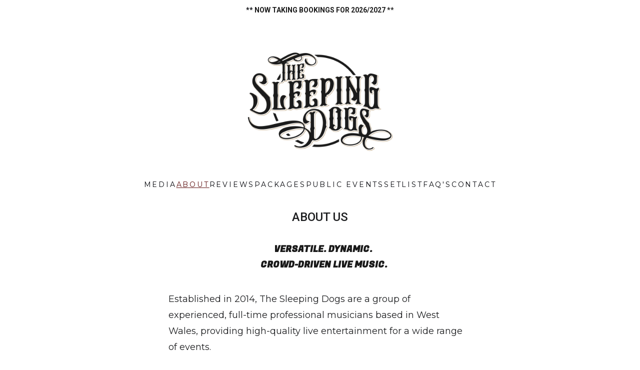

--- FILE ---
content_type: application/javascript
request_url: https://cdn.amplitude.com/engagement-browser/prod/split/268ae0f597f00d66e682ae9722cdd27de58cbf16-chunk-KZNMCAN3.js
body_size: 2535
content:
import{I,J as V,K as N,f as D,g as $}from"./268ae0f597f00d66e682ae9722cdd27de58cbf16-chunk-E3MZBS26.js";import{U as p,V as v,Vc as B,W as b,Z as E,c as W,e as c,g as P,l as k}from"./268ae0f597f00d66e682ae9722cdd27de58cbf16-chunk-M6KJOVGL.js";c();var nt="51px";c();var a=W(P());c();var A=W(P());c();var G=(t,n=260)=>{let o=parseFloat(n.toString())*(/\ds$/.test(n.toString())?1e3:1);if(t){let e=parseFloat(t.toString())*(/\ds$/.test(t.toString())?1e3:1);if(!isNaN(e))return e}return o},U=t=>{let n=`--${t}-anim-transition-property`,o=`--${t}-anim-transition-timing`,e=`--${t}-anim-transition-duration`;return{transitionProperty:n,transitionTiming:o,transitionDuration:e}},L=t=>{let n=`--anim-transition-property--${t}`,o=`--anim-transition-timing--${t}`,e=`--anim-transform-initial--${t}`,i=`--anim-transform-animated--${t}`;return{transitionProperty:n,transitionTiming:o,transformInitial:e,transformAnimated:i}},X=(t,n,o="lightMode")=>{var d,m,u;let e=U(t),i=n?(d=n[o])==null?void 0:d.varOverrides[e.transitionProperty]:void 0,r=n?(m=n[o])==null?void 0:m.varOverrides[e.transitionTiming]:void 0;return(u=["instant","fade","spring","scale"].find(l=>{let y=L(l);return n&&i===O(n,o,y.transitionProperty)&&r===O(n,o,y.transitionTiming)}))!=null?u:"instant"},F=t=>{if(t.includes("-")){let[n,o]=t.split("-");return`${o} ${n}`}switch(t){case"center":return"center center";case"bottomRight":return"bottom right";case"bottomLeft":return"bottom left"}return t},Z=(t,n,o,e)=>{let i={transformOrigin:"center"};if(o!=="scale")return i;switch(n){case"modal":i.transformOrigin="center center";break;case"popover":i.transformOrigin=F(e!=null?e:"center");break;case"helphub":case"checklist":i.transformOrigin=F(e!=null?e:"bottomRight");break}return i},h=(t,n,o)=>{var e,i,r;return(r=(e=t==null?void 0:t[n].varOverrides[o])!=null?e:t==null?void 0:t[n].varDefaults[o])!=null?r:(i=D)==null?void 0:i[n].varDefaults[o]},O=(t,n,o)=>{var e,i;return(i=t==null?void 0:t[n].varDefaults[o])!=null?i:(e=D)==null?void 0:e[n].varDefaults[o]},z=(t,n,o,e="lightMode",i)=>{let r=X(n,o,e),s=U(n),d=L(r),m=Z(t,n,r,i),u=G(h(o,e,s.transitionDuration),O(o,e,"--anim-transition-duration"));return{type:r,vars:s,presetVars:d,additional:m,durationMS:u}};var Y=(t,n)=>{let o=E(),e=$(),i=z(o,t,e.theme,e.mode,n==null?void 0:n.position),r=(0,A.useMemo)(()=>!!window.matchMedia("(prefers-reduced-motion: reduce)").matches,[]),s=i.durationMS,d=i.type!=="instant"&&!r,m=(0,A.useMemo)(()=>h(e.theme,e.mode,i.presetVars.transformInitial),[e]),u=(0,A.useMemo)(()=>h(e.theme,e.mode,i.presetVars.transformAnimated),[e]),l=d?{opacity:0,transform:m?`var(${i.presetVars.transformInitial})`:void 0,transitionProperty:`var(${i.vars.transitionProperty})`,transitionTimingFunction:`var(${i.vars.transitionTiming})`,transitionDuration:`var(${i.vars.transitionDuration})`,transformOrigin:i.additional.transformOrigin}:{};return{animated:d?{...l,opacity:1,transform:u?`var(${i.presetVars.transformAnimated})`:void 0}:{},initial:l,type:i.type,durationMS:s,isWidgetAnimated:d}};c();var f=W(P()),w=(t,n)=>{let[o,e]=(0,f.useState)(!1);return(0,f.useEffect)(()=>{let i;if(t&&!o)e(!0);else if(!t&&o){if(n===0){e(!1);return}i=setTimeout(()=>e(!1),n)}return()=>clearTimeout(i)},[t,n,o]),o},R={timingFunction:"ease",durationMs:300},bt=t=>{let{children:n,entry:o,exit:e,isMounted:i}=t,r=e?e.durationMs||R.durationMs:0,s=w(i,r),[d,m]=(0,f.useState)(void 0),u=l=>{if(l){let y=`${l.durationMs||R.durationMs}ms forwards`,g=l.timingFunction||R.timingFunction;return v`
        animation: ${l.keyframes} ${y} ${g};
      `}};return(0,f.useEffect)(()=>{i?m(u(o)):s&&m(u(e))},[i,s,o,e]),p(f.default.Fragment,null,s&&p("div",{css:d,style:t.style},n))},q=b`
0% {
  opacity: 0;
  transform: translateY(10px);
  scale: 0.85;

}
100% {
  opacity: 1;
  transform: translateY(0px);
  scale: 1;
}
`,Q=b`
0% {
  opacity: 0;
  transform: translateY(10px);
}
100% {
  opacity: 1;
  transform: translateY(0px);
}
`,j=b`
0% {
  opacity: 0;
}
100% {
  opacity: 1;
}
`,tt=b`
0% {
  opacity: 1;
}
100% {
  opacity: 0;
}
`,et=t=>b`
0% {
  transform: translateY(${t}px);
}
100% {
  transform: translateY(0px);
}
`,St={fadeInSlideDown:Q,fadeOut:tt,slideUp:et,fadeIn:j,fadeInSlideDownExpand:q};var H=(0,a.createContext)({animStyles:{},durationMS:0,setMounted:()=>{k.error("No AnimatedWidgetContext.Provider wrapper found")},setOpen:()=>{k.error("No AnimatedWidgetContext.Provider wrapper found")},isAnimatedWidget:!1,animType:"instant"}),Wt=({children:t,widget:n,isMounted:o,keepMounted:e,isOpenByDefault:i,enterDelay:r,position:s,defaultExitAction:d})=>{let[m,u]=(0,a.useState)(!!o||!!e),[l,y]=(0,a.useState)(!!i),g=Y(n,{position:s}),T=w(!!e||!!m,g.durationMS),[J,x]=(0,a.useState)(g.initial),C=!e&&m||e&&l;return(0,a.useEffect)(()=>{let M;return C?C&&T&&(r?M=setTimeout(()=>{x(g.animated)},r):x(g.animated)):x(g.initial),()=>{M&&clearTimeout(M)}},[C,T,r]),(0,a.useEffect)(()=>{u(!!o)},[o]),a.default.createElement(H.Provider,{value:{animStyles:J,durationMS:g.durationMS,setMounted:u,setOpen:y,keepMounted:e,isAnimatedWidget:g.isWidgetAnimated,animType:g.type,defaultExitAction:d}},T&&a.default.createElement(a.default.Fragment,null,t))},Pt=()=>{let t=(0,a.useContext)(H),n=e=>{let i=()=>{var s;e?e(t.defaultExitAction):(s=t.defaultExitAction)==null||s.call(t)};if(!t.isAnimatedWidget){i();return}t.keepMounted?t.setOpen(!1):t.setMounted(!1);let r=setTimeout(()=>{clearTimeout(r),i()},t.durationMS)},o=()=>{if(!t.isAnimatedWidget)return;let e=setTimeout(()=>{t.keepMounted?t.setOpen(!0):t.setMounted(!0),clearTimeout(e)},10)};return{animStyles:t.animStyles,onExit:n,onEnter:o,isAnimatedWidget:t.isAnimatedWidget}};c();var _={display:"flex",width:"var(--form-control-height)",height:"var(--form-control-height)",padding:"var(--form-control-padding-x)",justifyContent:"center",alignItems:"center",gap:"var(--form-control-gap)",color:"var(--button-tertiary-content)",borderRadius:"var(--layout-radius-button)",borderWidth:"1px",borderStyle:"solid",borderColor:"var(--button-tertiary-border-color)",background:"var(--button-tertiary-background)",cursor:"pointer",whiteSpace:"nowrap",overflow:"hidden",textOverflow:"ellipsis",userSelect:"none",fontFamily:"var(--font-font-family)",fontSize:"var(--font-size-base)",fontWeight:"var(--font-weight-semibold)",lineHeight:"var(--font-line-height-normal)","&:hover":{borderWidth:"1px",borderStyle:"solid",borderColor:"var(--button-tertiary-border-color-hover)",background:"var(--button-tertiary-background-hover)",color:"var(--button-tertiary-content-hover)"},"&:focus":{boxShadow:"0px 0px 0px var(--form-control-focus-ring-width) var(--form-control-focus-ring-color)",background:"var(--button-tertiary-background-hover)"},"&:focus-visible":{outline:"none"},"&:disabled":{cursor:"not-allowed",borderColor:"var(--button-tertiary-border-color)",background:"var(--button-tertiary-background)",color:"var(--button-tertiary-content)"}},K="tertiaryIconButton",S=({theme:t,children:n,...o})=>{let{overrides:e}=I(K,t);return p(N,{css:[e,v(_)],...o},p(V,null,n))};S.styles=_;S.slug=K;S.renderMock=(t,n)=>p(S,{"aria-label":"close",theme:{theme:t,mode:n}},p(B,null));var It=S;export{nt as a,bt as b,St as c,Wt as d,Pt as e,It as f};
